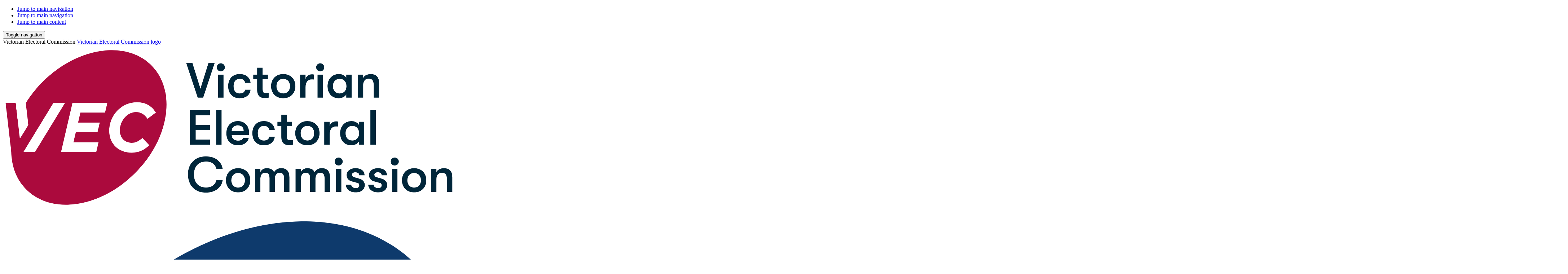

--- FILE ---
content_type: text/html; charset=utf-8
request_url: https://vec.vic.gov.au/voting
body_size: 104296
content:
<!DOCTYPE html>
<html class="supports-no-js" lang="en">
<head>
    <meta charset="utf-8" />
    <meta http-equiv="X-UA-Compatible" content="IE=edge" />
    <meta name="format-detection" content="telephone=no" />

    <link rel="apple-touch-icon" sizes="180x180" href="/assets/img/favicons/apple-touch-icon.png">
    <link rel="icon" type="image/png" sizes="32x32" href="/assets/img/favicons/favicon-32x32.png">
    <link rel="icon" type="image/png" sizes="16x16" href="/assets/img/favicons/favicon-16x16.png">
    <link rel="manifest" href="/assets/img/favicons/site.webmanifest">
    <link rel="mask-icon" href="/assets/img/favicons/safari-pinned-tab.svg" color="#0e3a6c">
    <link rel="shortcut icon" href="/assets/img/favicons/favicon.ico">
    <meta name="msapplication-TileColor" content="#0e3a6c">
    <meta name="msapplication-config" content="/assets/img/favicons/browserconfig.xml">
    <meta name="theme-color" content="#ffffff">

    <title>Voting | Victorian Electoral Commission</title>

    <meta name="viewport" content="width=device-width,initial-scale=1" />
    <link rel="stylesheet" href="/assets/style.css?#{DevOpsBuildNumber}" />
    <link rel="stylesheet" href="/assets/demo.css?#{DevOpsBuildNumber}" />    

    <script src="/assets/head.bundle.js?#{DevOpsBuildNumber}"></script>
    <script src="https://code.jquery.com/jquery-3.3.1.min.js" integrity="sha256-FgpCb/KJQlLNfOu91ta32o/NMZxltwRo8QtmkMRdAu8=" crossorigin="anonymous"></script>
    <script>
        window.jQuery || document.write('<script src="/assets/js-libs/jquery-3.3.1.min.js"><\/script>')
    </script>

    <!-- Google Tag Manager -->
<script>(function(w,d,s,l,i){w[l]=w[l]||[];w[l].push({'gtm.start':
new Date().getTime(),event:'gtm.js'});var f=d.getElementsByTagName(s)[0],
j=d.createElement(s),dl=l!='dataLayer'?'&l='+l:'';j.async=true;j.src=
'https://www.googletagmanager.com/gtm.js?id='+i+dl;f.parentNode.insertBefore(j,f);
})(window,document,'script','dataLayer','GTM-M5X2TLR');</script>
<meta name="google-site-verification" content="YmNuFZrowKuDtZXEv8OkWTfF4nH4AuTUojRgsMHYPrM" />
<!-- End Google Tag Manager -->
    



    <meta name="DCTERMS.title" content="Voting">
<meta name="DCTERMS.modified" scheme="DCTERMS.ISO8601" content="2024-10-29">
<meta name="DCTERMS.created" scheme="DCTERMS.ISO8601" content="2020-10-27">

<meta name="dcterms.type" content="Text" />
<meta name="DCTERMS.identifier" scheme="DCTERMS.URI" content="https://www.vec.vic.gov.au/voting">


    <meta property="og:title" content="Voting">
    <meta name="twitter:title" content="Voting">
<meta property="og:type" content="website">
    <meta property="og:image" content="https://www.vec.vic.gov.au/-/media/0b233826ed7241c5b15187827c87ef31.jpg">
<meta property="og:url" content="https://www.vec.vic.gov.au/voting">
<meta name="twitter:card" content="summary">

    <meta name="twitter:site" content="@electionsvic">




    
</head>
<body>
    <noscript>
        <div class="page-warning">
            <div class="l-padding">Please enable JavaScript in order to get the best experience when using this site.</div>
        </div>
    </noscript>
    <!--[if lte IE 9]>
        <div class="page-warning"><div class="l-padding">We've noticed that you're using an unsupported version of Internet Explorer. For the best experience please <a href="http://windows.microsoft.com/en-au/internet-explorer/download-ie" rel="nofollow">upgrade</a> or <a href="http://browsehappy.com/" rel="nofollow">use another browser</a>.</div></div>
    <![endif]-->

    <!-- Google Tag Manager (noscript) -->
<noscript><iframe src="https://www.googletagmanager.com/ns.html?id=GTM-M5X2TLR"
height="0" width="0" style="display:none;visibility:hidden"></iframe></noscript>
<!-- End Google Tag Manager (noscript) -->

    <!-- START Accessibility Links -->
    <ul id="top" class="accessibility-links" tabindex="-1">
        <li><a href="#" class="js-offscreen-toggle" data-offscreen-id="nav" aria-expanded="false">Jump to main navigation</a></li>
        <li><a href="#nav-onscreen">Jump to main navigation</a></li>
        <li><a href="#main">Jump to main content</a></li>
    </ul>

    <!-- END Accessibility Links -->
    <div class="page-wrap-outer">
        <div class="page-wrap">
                <!-- START .global-header-->
    <header class="global-header">
        <div class="l-padding">
            <div class="header-container">
                <button class="nav-toggle js-offscreen-toggle" type="button" role="button" aria-label="Toggle navigation" data-offscreen-id="nav">
                    <span class="lines"></span>
                    <span class="vh">Toggle navigation</span>
                </button>

                <div class="logo">
        <span class="vh">Victorian Electoral Commission</span>
    <a href="/">
        <span class="vh">Victorian Electoral Commission logo</span>
        <img class="logo-desktop" src="/-/media/a1d3c7ce77b8455d832fdf703cce2102.svg" alt="Victorian Electoral Commission logo" />
        <img class="logo-mobile" src="/-/media/f3a56e6b0735459cbe2649c935a29dc0.svg" alt="Victorian Electoral Commission logo" />
    </a>
</div>

                <!-- START Header nav -->
                <nav id="nav-onscreen" class="nav-onscreen js-onscreen">
    <ul class="nav cf">
            <li class="nav-item ">
                <a href="/enrolment">Enrolment</a>

                    <div class="dropdown">
                        <ul data-heights-type="nav-onscreen">
                                <li class="">
                                    <a href="/enrolment/enrol-to-vote" class="subnav-item-title nav-lvl2 link-caret-block">Enrol to vote</a>
                                        <ul>
                                                <li class="">
                                                    <a href="/enrolment/enrol-to-vote/enrolling-for-local-council-elections" class="subnav-item-title nav-lvl3 link-caret-block">Enrolling for local council elections</a>
                                                </li>
                                                <li class="">
                                                    <a href="/enrolment/enrol-to-vote/enrol-in-other-languages" class="subnav-item-title nav-lvl3 link-caret-block">Enrol in other languages</a>
                                                </li>
                                                <li class="">
                                                    <a href="/enrolment/enrol-to-vote/get-help-to-enrol" class="subnav-item-title nav-lvl3 link-caret-block">Get help to enrol</a>
                                                </li>
                                                <li class="">
                                                    <a href="/enrolment/enrol-to-vote/other-ways-to-enrol" class="subnav-item-title nav-lvl3 link-caret-block">Other ways to enrol</a>
                                                </li>
                                                <li class="">
                                                    <a href="/enrolment/enrol-to-vote/become-a-general-postal-voter" class="subnav-item-title nav-lvl3 link-caret-block">Postal voting</a>
                                                </li>
                                        </ul>
                                </li>
                                <li class="">
                                    <a href="/enrolment/check-my-enrolment" class="subnav-item-title nav-lvl2 link-caret-block">Check my enrolment</a>
                                </li>
                                <li class="">
                                    <a href="/enrolment/update-my-enrolment" class="subnav-item-title nav-lvl2 link-caret-block">Update my enrolment</a>
                                </li>
                                <li class="">
                                    <a href="/enrolment/voteralert" class="subnav-item-title nav-lvl2 link-caret-block">VoterAlert</a>
                                </li>
                                <li class="">
                                    <a href="/enrolment/remove-someone-from-the-roll" class="subnav-item-title nav-lvl2 link-caret-block">Remove someone from the roll</a>
                                </li>
                                <li class="">
                                    <a href="/enrolment/electoral-roll-statistics" class="subnav-item-title nav-lvl2 link-caret-block">Electoral roll statistics</a>
                                </li>
                        </ul>
                    </div>
            </li>
            <li class="nav-item is-active">
                <a href="/voting">Voting</a>

                    <div class="dropdown">
                        <ul data-heights-type="nav-onscreen">
                                <li class="">
                                    <a href="/voting/current-elections" class="subnav-item-title nav-lvl2 link-caret-block">Current elections</a>
                                        <ul>
                                                <li class="">
                                                    <a href="/voting/current-elections/strawberry-poll-2026" class="subnav-item-title nav-lvl3 link-caret-block">Strawberry Poll 2026</a>
                                                </li>
                                                <li class="">
                                                    <a href="/voting/current-elections/greater-bendigo-city-council-lockwood-ward-by-election" class="subnav-item-title nav-lvl3 link-caret-block">Greater Bendigo City Council, Lockwood Ward by-election</a>
                                                </li>
                                                <li class="">
                                                    <a href="/voting/current-elections/whittlesea-city-council-thomastown-ward-by-election" class="subnav-item-title nav-lvl3 link-caret-block">Whittlesea City Council, Thomastown Ward by-election</a>
                                                </li>
                                                <li class="">
                                                    <a href="/voting/current-elections/current-public-notices" class="subnav-item-title nav-lvl3 link-caret-block">Current public notices</a>
                                                </li>
                                        </ul>
                                </li>
                                <li class="">
                                    <a href="/voting/fines-and-reviews" class="subnav-item-title nav-lvl2 link-caret-block">Didn&#39;t vote?</a>
                                        <ul>
                                                <li class="">
                                                    <a href="/voting/fines-and-reviews/internal-reviews-and-special-circumstances" class="subnav-item-title nav-lvl3 link-caret-block">Internal reviews and special circumstances</a>
                                                </li>
                                                <li class="">
                                                    <a href="/voting/fines-and-reviews/going-to-court" class="subnav-item-title nav-lvl3 link-caret-block">Going to court</a>
                                                </li>
                                        </ul>
                                </li>
                                <li class="">
                                    <a href="/voting/how-voting-works" class="subnav-item-title nav-lvl2 link-caret-block">How voting works</a>
                                        <ul>
                                                <li class="">
                                                    <a href="/voting/how-voting-works/preferential-voting" class="subnav-item-title nav-lvl3 link-caret-block">Preferential voting</a>
                                                </li>
                                                <li class="">
                                                    <a href="/voting/how-voting-works/counting-votes" class="subnav-item-title nav-lvl3 link-caret-block">Counting the votes</a>
                                                </li>
                                                <li class="">
                                                    <a href="/voting/how-voting-works/challenging-an-election" class="subnav-item-title nav-lvl3 link-caret-block">Challenging an election</a>
                                                </li>
                                                <li class="">
                                                    <a href="/voting/how-voting-works/what-happens-at-a-voting-centre" class="subnav-item-title nav-lvl3 link-caret-block">What happens at a voting centre</a>
                                                </li>
                                        </ul>
                                </li>
                                <li class="">
                                    <a href="/voting/types-of-elections" class="subnav-item-title nav-lvl2 link-caret-block">Types of elections</a>
                                        <ul>
                                                <li class="">
                                                    <a href="/voting/types-of-elections/state-elections" class="subnav-item-title nav-lvl3 link-caret-block">State elections</a>
                                                </li>
                                                <li class="">
                                                    <a href="/voting/types-of-elections/local-council-elections" class="subnav-item-title nav-lvl3 link-caret-block">Local council elections</a>
                                                </li>
                                                <li class="">
                                                    <a href="/voting/types-of-elections/council-countbacks-and-by-elections" class="subnav-item-title nav-lvl3 link-caret-block">Council countbacks and by-elections</a>
                                                </li>
                                                <li class="">
                                                    <a href="/voting/types-of-elections/state-by-elections-and-appointments" class="subnav-item-title nav-lvl3 link-caret-block">State by-elections, supplementary elections and appointments</a>
                                                </li>
                                                <li class="">
                                                    <a href="/voting/types-of-elections/other-elections" class="subnav-item-title nav-lvl3 link-caret-block">Other elections</a>
                                                </li>
                                        </ul>
                                </li>
                                <li class="">
                                    <a href="/voting/learn-to-vote" class="subnav-item-title nav-lvl2 link-caret-block">Learn to vote</a>
                                        <ul>
                                                <li class="">
                                                    <a href="/voting/learn-to-vote/easy-english-guides-on-voting" class="subnav-item-title nav-lvl3 link-caret-block">Easy English guides on voting</a>
                                                </li>
                                                <li class="">
                                                    <a href="/voting/learn-to-vote/how-to-fill-out-a-council-ballot-paper" class="subnav-item-title nav-lvl3 link-caret-block">How to fill a council ballot paper</a>
                                                </li>
                                                <li class="">
                                                    <a href="/voting/learn-to-vote/how-to-fill-out-state-ballot-papers" class="subnav-item-title nav-lvl3 link-caret-block">How to fill out state ballot papers</a>
                                                </li>
                                                <li class="">
                                                    <a href="/voting/learn-to-vote/book-an-information-session" class="subnav-item-title nav-lvl3 link-caret-block">Book a free information session</a>
                                                </li>
                                                <li class="">
                                                    <a href="/voting/learn-to-vote/passport-to-democracy-schools-program" class="subnav-item-title nav-lvl3 link-caret-block">Passport to Democracy program</a>
                                                </li>
                                                <li class="">
                                                    <a href="/voting/learn-to-vote/talking-democracy-resources" class="subnav-item-title nav-lvl3 link-caret-block">Talking Democracy resources</a>
                                                </li>
                                                <li class="">
                                                    <a href="/voting/learn-to-vote/history-of-elections-in-victoria" class="subnav-item-title nav-lvl3 link-caret-block">History of elections in Victoria</a>
                                                </li>
                                        </ul>
                                </li>
                                <li class="">
                                    <a href="/voting/electoral-statistics" class="subnav-item-title nav-lvl2 link-caret-block">Election statistics</a>
                                        <ul>
                                                <li class="">
                                                    <a href="/voting/electoral-statistics/local-council-election-statistics" class="subnav-item-title nav-lvl3 link-caret-block">Local council election statistics</a>
                                                </li>
                                                <li class="">
                                                    <a href="/voting/electoral-statistics/state-election-statistics" class="subnav-item-title nav-lvl3 link-caret-block">State election statistics</a>
                                                </li>
                                        </ul>
                                </li>
                                <li class="">
                                    <a href="/voting/electoral-misinformation" class="subnav-item-title nav-lvl2 link-caret-block">Electoral misinformation</a>
                                        <ul>
                                                <li class="">
                                                    <a href="/voting/electoral-misinformation/engaging-with-electoral-campaign-material" class="subnav-item-title nav-lvl3 link-caret-block">Engaging with electoral campaign material</a>
                                                </li>
                                                <li class="">
                                                    <a href="/voting/electoral-misinformation/verifying-information-about-elections" class="subnav-item-title nav-lvl3 link-caret-block">Verifying information about elections</a>
                                                </li>
                                                <li class="">
                                                    <a href="/voting/electoral-misinformation/working-together-to-correct-misinformation" class="subnav-item-title nav-lvl3 link-caret-block">Working together to correct misinformation</a>
                                                </li>
                                        </ul>
                                </li>
                        </ul>
                    </div>
            </li>
            <li class="nav-item ">
                <a href="/results">Results</a>

                    <div class="dropdown">
                        <ul data-heights-type="nav-onscreen">
                                <li class="">
                                    <a href="/results/state-election-results" class="subnav-item-title nav-lvl2 link-caret-block">State election results</a>
                                        <ul>
                                                <li class="">
                                                    <a href="/results/state-election-results/2022-state-election-results" class="subnav-item-title nav-lvl3 link-caret-block">2022 state election results</a>
                                                </li>
                                                <li class="">
                                                    <a href="/results/state-election-results/2018-state-election" class="subnav-item-title nav-lvl3 link-caret-block">2018 state election results</a>
                                                </li>
                                                <li class="">
                                                    <a href="/results/state-election-results/2014-state-election" class="subnav-item-title nav-lvl3 link-caret-block">2014 state election results</a>
                                                </li>
                                                <li class="">
                                                    <a href="/results/state-election-results/2010-state-election" class="subnav-item-title nav-lvl3 link-caret-block">2010 state election results</a>
                                                </li>
                                                <li class="">
                                                    <a href="/results/state-election-results/2006-state-election" class="subnav-item-title nav-lvl3 link-caret-block">2006 state election results</a>
                                                </li>
                                                <li class="">
                                                    <a href="/results/state-election-results/state-by-elections-timeline" class="subnav-item-title nav-lvl3 link-caret-block">By-election and supplementary election results</a>
                                                </li>
                                        </ul>
                                </li>
                                <li class="">
                                    <a href="/results/council-election-results" class="subnav-item-title nav-lvl2 link-caret-block">Council election results</a>
                                        <ul>
                                                <li class="">
                                                    <a href="/results/council-election-results/2024-council-election-results" class="subnav-item-title nav-lvl3 link-caret-block">2024 council election results</a>
                                                </li>
                                                <li class="">
                                                    <a href="/results/council-election-results/2021-election-results" class="subnav-item-title nav-lvl3 link-caret-block">2021 South Gippsland Shire Council election results</a>
                                                </li>
                                                <li class="">
                                                    <a href="/results/council-election-results/2020-council-election-results" class="subnav-item-title nav-lvl3 link-caret-block">2020 council election results</a>
                                                </li>
                                                <li class="">
                                                    <a href="/results/council-election-results/2017-election-results" class="subnav-item-title nav-lvl3 link-caret-block">2017 Greater Geelong City Council election results</a>
                                                </li>
                                                <li class="">
                                                    <a href="/results/council-election-results/2016-election-results" class="subnav-item-title nav-lvl3 link-caret-block">2016 council election results</a>
                                                </li>
                                                <li class="">
                                                    <a href="/results/council-election-results/2012-election-results" class="subnav-item-title nav-lvl3 link-caret-block">2012 council election results</a>
                                                </li>
                                                <li class="">
                                                    <a href="/results/council-election-results/2008-election-results" class="subnav-item-title nav-lvl3 link-caret-block">2008 council election results</a>
                                                </li>
                                                <li class="">
                                                    <a href="/results/council-election-results/council-by-elections-and-countbacks-timeline" class="subnav-item-title nav-lvl3 link-caret-block">Council by-election and countback results</a>
                                                </li>
                                        </ul>
                                </li>
                                <li class="">
                                    <a href="/results/other-election-and-poll-results" class="subnav-item-title nav-lvl2 link-caret-block">Other election and poll results</a>
                                        <ul>
                                                <li class="">
                                                    <a href="/results/other-election-and-poll-results/mav-elections-2025" class="subnav-item-title nav-lvl3 link-caret-block">MAV elections 2025</a>
                                                </li>
                                                <li class="">
                                                    <a href="/results/other-election-and-poll-results/mav-metropolitan-south-region-by-election" class="subnav-item-title nav-lvl3 link-caret-block">MAV Metropolitan South region by-election</a>
                                                </li>
                                                <li class="">
                                                    <a href="/results/other-election-and-poll-results/murray-valley-wine-grape-industry-development-order-poll-2024" class="subnav-item-title nav-lvl3 link-caret-block">Murray Valley Wine Grape Industry Development Order Poll 2024</a>
                                                </li>
                                        </ul>
                                </li>
                        </ul>
                    </div>
            </li>
            <li class="nav-item ">
                <a href="/electoral-boundaries">Electoral boundaries</a>

                    <div class="dropdown">
                        <ul data-heights-type="nav-onscreen">
                                <li class="">
                                    <a href="/electoral-boundaries/local-councils" class="subnav-item-title nav-lvl2 link-caret-block">Local councils</a>
                                </li>
                                <li class="">
                                    <a href="/electoral-boundaries/state-districts" class="subnav-item-title nav-lvl2 link-caret-block">State districts</a>
                                </li>
                                <li class="">
                                    <a href="/electoral-boundaries/state-regions" class="subnav-item-title nav-lvl2 link-caret-block">State regions</a>
                                </li>
                                <li class="">
                                    <a href="/electoral-boundaries/council-reviews" class="subnav-item-title nav-lvl2 link-caret-block">Council reviews</a>
                                        <ul>
                                                <li class="">
                                                    <a href="/electoral-boundaries/council-reviews/subdivision-reviews" class="subnav-item-title nav-lvl3 link-caret-block">Ward boundary reviews</a>
                                                </li>
                                                <li class="">
                                                    <a href="/electoral-boundaries/council-reviews/electoral-structure-reviews" class="subnav-item-title nav-lvl3 link-caret-block">Electoral structure reviews</a>
                                                </li>
                                        </ul>
                                </li>
                                <li class="">
                                    <a href="/electoral-boundaries/what-are-electoral-boundaries" class="subnav-item-title nav-lvl2 link-caret-block">What are electoral boundaries?</a>
                                </li>
                                <li class="">
                                    <a href="/electoral-boundaries/which-boundaries-cover-where-i-live" class="subnav-item-title nav-lvl2 link-caret-block">Which boundaries cover where I live?</a>
                                </li>
                                <li class="">
                                    <a href="/electoral-boundaries/state-boundary-reviews" class="subnav-item-title nav-lvl2 link-caret-block">State boundary reviews</a>
                                </li>
                                <li class="">
                                    <a href="/electoral-boundaries/download-boundary-maps" class="subnav-item-title nav-lvl2 link-caret-block">Download boundary maps</a>
                                </li>
                        </ul>
                    </div>
            </li>
            <li class="nav-item ">
                <a href="/candidates-and-parties">Candidates &amp; Parties</a>

                    <div class="dropdown">
                        <ul data-heights-type="nav-onscreen">
                                <li class="">
                                    <a href="/candidates-and-parties/annual-returns" class="subnav-item-title nav-lvl2 link-caret-block">Annual returns</a>
                                        <ul>
                                                <li class="">
                                                    <a href="/candidates-and-parties/annual-returns/registered-political-parties" class="subnav-item-title nav-lvl3 link-caret-block">Registered political parties</a>
                                                </li>
                                                <li class="">
                                                    <a href="/candidates-and-parties/annual-returns/associated-entities" class="subnav-item-title nav-lvl3 link-caret-block">Associated entities</a>
                                                </li>
                                                <li class="">
                                                    <a href="/candidates-and-parties/annual-returns/nominated-entities" class="subnav-item-title nav-lvl3 link-caret-block">Nominated entities</a>
                                                </li>
                                                <li class="">
                                                    <a href="/candidates-and-parties/annual-returns/independent-candidates" class="subnav-item-title nav-lvl3 link-caret-block">Independents and groups</a>
                                                </li>
                                                <li class="">
                                                    <a href="/candidates-and-parties/annual-returns/third-party-campaigners" class="subnav-item-title nav-lvl3 link-caret-block">Third-party campaigners</a>
                                                </li>
                                        </ul>
                                </li>
                                <li class="">
                                    <a href="/candidates-and-parties/becoming-a-local-council-candidate" class="subnav-item-title nav-lvl2 link-caret-block">Become a local council candidate</a>
                                        <ul>
                                                <li class="">
                                                    <a href="/candidates-and-parties/becoming-a-local-council-candidate/how-to-nominate" class="subnav-item-title nav-lvl3 link-caret-block">How to nominate</a>
                                                </li>
                                                <li class="">
                                                    <a href="/candidates-and-parties/becoming-a-local-council-candidate/authorising-campaign-material" class="subnav-item-title nav-lvl3 link-caret-block">Authorising local council election material</a>
                                                </li>
                                                <li class="">
                                                    <a href="/candidates-and-parties/becoming-a-local-council-candidate/appointing-a-scrutineer" class="subnav-item-title nav-lvl3 link-caret-block">Appointing a scrutineer</a>
                                                </li>
                                                <li class="">
                                                    <a href="/candidates-and-parties/becoming-a-local-council-candidate/information-for-scrutineers" class="subnav-item-title nav-lvl3 link-caret-block">Information for scrutineers</a>
                                                </li>
                                                <li class="">
                                                    <a href="/candidates-and-parties/becoming-a-local-council-candidate/local-council-candidate-resources" class="subnav-item-title nav-lvl3 link-caret-block">Local council candidate resources</a>
                                                </li>
                                        </ul>
                                </li>
                                <li class="">
                                    <a href="/candidates-and-parties/become-a-state-election-candidate" class="subnav-item-title nav-lvl2 link-caret-block">Become a state election candidate</a>
                                        <ul>
                                                <li class="">
                                                    <a href="/candidates-and-parties/become-a-state-election-candidate/campaigning" class="subnav-item-title nav-lvl3 link-caret-block">Campaigning</a>
                                                </li>
                                                <li class="">
                                                    <a href="/candidates-and-parties/become-a-state-election-candidate/authorisation" class="subnav-item-title nav-lvl3 link-caret-block">Authorising state election material</a>
                                                </li>
                                                <li class="">
                                                    <a href="/candidates-and-parties/become-a-state-election-candidate/how-to-vote-cards" class="subnav-item-title nav-lvl3 link-caret-block">How-to-vote card guidelines</a>
                                                </li>
                                                <li class="">
                                                    <a href="/candidates-and-parties/become-a-state-election-candidate/scrutineers" class="subnav-item-title nav-lvl3 link-caret-block">Appointing a scrutineer</a>
                                                </li>
                                                <li class="">
                                                    <a href="/candidates-and-parties/become-a-state-election-candidate/state-election-candidate-resources" class="subnav-item-title nav-lvl3 link-caret-block">State election candidate resources</a>
                                                </li>
                                        </ul>
                                </li>
                                <li class="">
                                    <a href="/candidates-and-parties/registered-political-parties" class="subnav-item-title nav-lvl2 link-caret-block">Registered political parties</a>
                                        <ul>
                                                <li class="">
                                                    <a href="/candidates-and-parties/registered-political-parties/register-a-party" class="subnav-item-title nav-lvl3 link-caret-block">Register a political party</a>
                                                </li>
                                                <li class="">
                                                    <a href="/candidates-and-parties/registered-political-parties/currently-registered-parties" class="subnav-item-title nav-lvl3 link-caret-block">Currently registered parties</a>
                                                </li>
                                                <li class="">
                                                    <a href="/candidates-and-parties/registered-political-parties/party-re-registration" class="subnav-item-title nav-lvl3 link-caret-block">Party re-registration</a>
                                                </li>
                                                <li class="">
                                                    <a href="/candidates-and-parties/registered-political-parties/party-decisions-and-changes" class="subnav-item-title nav-lvl3 link-caret-block">Party decisions and changes</a>
                                                </li>
                                                <li class="">
                                                    <a href="/candidates-and-parties/registered-political-parties/party-registration-review" class="subnav-item-title nav-lvl3 link-caret-block">Party registration review</a>
                                                </li>
                                        </ul>
                                </li>
                                <li class="">
                                    <a href="/candidates-and-parties/political-donations" class="subnav-item-title nav-lvl2 link-caret-block">Political donations</a>
                                        <ul>
                                                <li class="">
                                                    <a href="/candidates-and-parties/political-donations/information-for-donors" class="subnav-item-title nav-lvl3 link-caret-block">Information for donors</a>
                                                </li>
                                                <li class="">
                                                    <a href="/candidates-and-parties/political-donations/information-for-recipients" class="subnav-item-title nav-lvl3 link-caret-block">Information for recipients</a>
                                                </li>
                                                <li class="">
                                                    <a href="/candidates-and-parties/political-donations/registered-nominated-entities" class="subnav-item-title nav-lvl3 link-caret-block">Registered nominated entities</a>
                                                </li>
                                                <li class="">
                                                    <a href="/candidates-and-parties/political-donations/indexation" class="subnav-item-title nav-lvl3 link-caret-block">Indexation</a>
                                                </li>
                                        </ul>
                                </li>
                                <li class="">
                                    <a href="/candidates-and-parties/funding" class="subnav-item-title nav-lvl2 link-caret-block">Funding</a>
                                        <ul>
                                                <li class="">
                                                    <a href="/candidates-and-parties/funding/funding-registered-political-parties" class="subnav-item-title nav-lvl3 link-caret-block">Funding for registered political parties</a>
                                                </li>
                                                <li class="">
                                                    <a href="/candidates-and-parties/funding/funding-for-independent-members" class="subnav-item-title nav-lvl3 link-caret-block">Funding for independent members</a>
                                                </li>
                                                <li class="">
                                                    <a href="/candidates-and-parties/funding/funding-for-independent-candidates" class="subnav-item-title nav-lvl3 link-caret-block">Funding for independent candidates</a>
                                                </li>
                                                <li class="">
                                                    <a href="/candidates-and-parties/funding/state-campaign-account" class="subnav-item-title nav-lvl3 link-caret-block">State campaign account</a>
                                                </li>
                                                <li class="">
                                                    <a href="/candidates-and-parties/funding/funding-register" class="subnav-item-title nav-lvl3 link-caret-block">Funding register</a>
                                                </li>
                                                <li class="">
                                                    <a href="/candidates-and-parties/funding/funding-glossary" class="subnav-item-title nav-lvl3 link-caret-block">Funding glossary</a>
                                                </li>
                                        </ul>
                                </li>
                        </ul>
                    </div>
            </li>
    </ul>
</nav>

                <!-- END Header nav -->
                <div class="header-button-container">
    <a href="/information-in-your-language"
   class="header-languages-cta cta is-secondary is-static">
    Languages
</a>
    <button class="link-icon search-toggle js-popover-toggle" type="button" role="button" aria-label="Toggle search" data-popover-id="global-search">
        <span class="icon svg-search-primary" data-grunticon-embed></span>
        <span class="icon svg-close-primary" data-grunticon-embed></span>
        <span class="vh">Toggle search</span>
    </button>
</div>
            </div>
        </div>
    </header>
    <!-- END .global-header -->
    <!-- START .global-search -->
    <div class="global-search" role="search" id="global-search">
        <div class="l-padding">
            <form method="GET" action="/searchresults">
                <div class="ctrl-holder">
                    <label class="vh" for="q">Search</label>
                    <div class="ctrl">
                        <p class="vh">Type a minimum of three characters then press UP or DOWN on the keyboard to navigate the autocompleted search results</p>
                        <div class="text autocomplete js-autocomplete has-button" data-autocomplete-url="/api/search/autocomplete" data-autocomplete-type="links">
                            <input name="q" id="q" class="js-autocomplete-input text width-full" type="search" autocomplete="off" aria-controls="q-autocomplete-results" role="combobox" />
                            <button class="link-icon search-submit" type="submit" role="button" aria-label="Search button">
                                <span class="vh">Search button</span>
                                <span class="icon svg-search-white" data-grunticon-embed></span>
                            </button>
                            <button type="button" class="js-popover-toggle inline-accessible close-search-bar" data-popover-id="global-search">
                                Close search bar
                            </button>
                        </div>
                    </div>
                </div>
            </form>
        </div>
    </div>
    <!-- END .global-search -->

            <!-- START .nav-offscreen -->
<nav id="nav" class="offscreen-panel js-offscreen" role="navigation" tabindex="-1" data-offscreen-at="0,m">
    <div class="offscreen-content">
        <h2 class="vh">Navigation</h2>
        <div class="nav-header">
            <div class="logo">
    <a href="/"><img src="/-/media/ade568dcf74741259e015bf50b98583f.svg?h=30&amp;iar=0&amp;w=30&amp;hash=3F91790DEF3AE099B4180A0BDC0CFE06" alt="Victorian Electoral Commission logo" width="30" height="30" title="Victorian Electoral Commission logo" /></a>
</div>

            <button class="link-icon nav-close js-offscreen-close">
                <span class="icon svg-close-white" data-grunticon-embed></span>
                <span class="vh">Close navigation</span>
            </button>
        </div>

        <ul>
                <li class="has-children ">
                    <a href="/enrolment" class="nav-lvl1">Enrolment</a>

                        <a href="#nav-main-{7C90C1FC-EC04-4B10-BC6D-458461BAF6D6}" class="js-ec-link expandcollapse "><span class="vh"></span></a>
                        <div id="nav-main-{7C90C1FC-EC04-4B10-BC6D-458461BAF6D6}" class="js-ec expandcollapse-content ">
                            <ul>
                                    <li class="has-children ">
                                        <a href="/enrolment/enrol-to-vote" class="subnav-item-title nav-lvl2">Enrol to vote</a>
                                            <a href="#nav-main-{37ED030F-E0CF-4D2C-AD55-059C37751A5C}" class="js-ec-link expandcollapse "><span class="vh"></span></a>
                                            <div id="nav-main-{37ED030F-E0CF-4D2C-AD55-059C37751A5C}" class="js-ec expandcollapse-content ">
                                                <ul>
                                                        <li class="">
                                                            <a href="/enrolment/enrol-to-vote/enrolling-for-local-council-elections" class="subnav-item-title nav-lvl3">Enrolling for local council elections</a>
                                                        </li>
                                                        <li class="">
                                                            <a href="/enrolment/enrol-to-vote/enrol-in-other-languages" class="subnav-item-title nav-lvl3">Enrol in other languages</a>
                                                        </li>
                                                        <li class="">
                                                            <a href="/enrolment/enrol-to-vote/get-help-to-enrol" class="subnav-item-title nav-lvl3">Get help to enrol</a>
                                                        </li>
                                                        <li class="">
                                                            <a href="/enrolment/enrol-to-vote/other-ways-to-enrol" class="subnav-item-title nav-lvl3">Other ways to enrol</a>
                                                        </li>
                                                        <li class="">
                                                            <a href="/enrolment/enrol-to-vote/become-a-general-postal-voter" class="subnav-item-title nav-lvl3">Postal voting</a>
                                                        </li>
                                                </ul>
                                            </div>
                                    </li>
                                    <li class=" ">
                                        <a href="/enrolment/check-my-enrolment" class="subnav-item-title nav-lvl2">Check my enrolment</a>
                                    </li>
                                    <li class=" ">
                                        <a href="/enrolment/update-my-enrolment" class="subnav-item-title nav-lvl2">Update my enrolment</a>
                                    </li>
                                    <li class=" ">
                                        <a href="/enrolment/voteralert" class="subnav-item-title nav-lvl2">VoterAlert</a>
                                    </li>
                                    <li class=" ">
                                        <a href="/enrolment/remove-someone-from-the-roll" class="subnav-item-title nav-lvl2">Remove someone from the roll</a>
                                    </li>
                                    <li class=" ">
                                        <a href="/enrolment/electoral-roll-statistics" class="subnav-item-title nav-lvl2">Electoral roll statistics</a>
                                    </li>
                            </ul>
                        </div>
                </li>
                <li class="has-children is-active">
                    <a href="/voting" class="nav-lvl1">Voting</a>

                        <a href="#nav-main-{81286055-A301-4CB4-B52B-648671A55A9C}" class="js-ec-link expandcollapse "><span class="vh"></span></a>
                        <div id="nav-main-{81286055-A301-4CB4-B52B-648671A55A9C}" class="js-ec expandcollapse-content ">
                            <ul>
                                    <li class="has-children ">
                                        <a href="/voting/current-elections" class="subnav-item-title nav-lvl2">Current elections</a>
                                            <a href="#nav-main-{43DB4A8A-70B7-434B-B1F6-46BB70FC8D19}" class="js-ec-link expandcollapse "><span class="vh"></span></a>
                                            <div id="nav-main-{43DB4A8A-70B7-434B-B1F6-46BB70FC8D19}" class="js-ec expandcollapse-content ">
                                                <ul>
                                                        <li class="">
                                                            <a href="/voting/current-elections/strawberry-poll-2026" class="subnav-item-title nav-lvl3">Strawberry Poll 2026</a>
                                                        </li>
                                                        <li class="">
                                                            <a href="/voting/current-elections/greater-bendigo-city-council-lockwood-ward-by-election" class="subnav-item-title nav-lvl3">Greater Bendigo City Council, Lockwood Ward by-election</a>
                                                        </li>
                                                        <li class="">
                                                            <a href="/voting/current-elections/whittlesea-city-council-thomastown-ward-by-election" class="subnav-item-title nav-lvl3">Whittlesea City Council, Thomastown Ward by-election</a>
                                                        </li>
                                                        <li class="">
                                                            <a href="/voting/current-elections/current-public-notices" class="subnav-item-title nav-lvl3">Current public notices</a>
                                                        </li>
                                                </ul>
                                            </div>
                                    </li>
                                    <li class="has-children ">
                                        <a href="/voting/fines-and-reviews" class="subnav-item-title nav-lvl2">Didn&#39;t vote?</a>
                                            <a href="#nav-main-{1B28B0F3-AB3F-4673-97EB-CF283756FC66}" class="js-ec-link expandcollapse "><span class="vh"></span></a>
                                            <div id="nav-main-{1B28B0F3-AB3F-4673-97EB-CF283756FC66}" class="js-ec expandcollapse-content ">
                                                <ul>
                                                        <li class="">
                                                            <a href="/voting/fines-and-reviews/internal-reviews-and-special-circumstances" class="subnav-item-title nav-lvl3">Internal reviews and special circumstances</a>
                                                        </li>
                                                        <li class="">
                                                            <a href="/voting/fines-and-reviews/going-to-court" class="subnav-item-title nav-lvl3">Going to court</a>
                                                        </li>
                                                </ul>
                                            </div>
                                    </li>
                                    <li class="has-children ">
                                        <a href="/voting/how-voting-works" class="subnav-item-title nav-lvl2">How voting works</a>
                                            <a href="#nav-main-{0281AC0E-7BC3-4C35-8669-7B25957F3F60}" class="js-ec-link expandcollapse "><span class="vh"></span></a>
                                            <div id="nav-main-{0281AC0E-7BC3-4C35-8669-7B25957F3F60}" class="js-ec expandcollapse-content ">
                                                <ul>
                                                        <li class="">
                                                            <a href="/voting/how-voting-works/preferential-voting" class="subnav-item-title nav-lvl3">Preferential voting</a>
                                                        </li>
                                                        <li class="">
                                                            <a href="/voting/how-voting-works/counting-votes" class="subnav-item-title nav-lvl3">Counting the votes</a>
                                                        </li>
                                                        <li class="">
                                                            <a href="/voting/how-voting-works/challenging-an-election" class="subnav-item-title nav-lvl3">Challenging an election</a>
                                                        </li>
                                                        <li class="">
                                                            <a href="/voting/how-voting-works/what-happens-at-a-voting-centre" class="subnav-item-title nav-lvl3">What happens at a voting centre</a>
                                                        </li>
                                                </ul>
                                            </div>
                                    </li>
                                    <li class="has-children ">
                                        <a href="/voting/types-of-elections" class="subnav-item-title nav-lvl2">Types of elections</a>
                                            <a href="#nav-main-{F793B303-48A5-421A-B871-B4671053F47C}" class="js-ec-link expandcollapse "><span class="vh"></span></a>
                                            <div id="nav-main-{F793B303-48A5-421A-B871-B4671053F47C}" class="js-ec expandcollapse-content ">
                                                <ul>
                                                        <li class="">
                                                            <a href="/voting/types-of-elections/state-elections" class="subnav-item-title nav-lvl3">State elections</a>
                                                        </li>
                                                        <li class="">
                                                            <a href="/voting/types-of-elections/local-council-elections" class="subnav-item-title nav-lvl3">Local council elections</a>
                                                        </li>
                                                        <li class="">
                                                            <a href="/voting/types-of-elections/council-countbacks-and-by-elections" class="subnav-item-title nav-lvl3">Council countbacks and by-elections</a>
                                                        </li>
                                                        <li class="">
                                                            <a href="/voting/types-of-elections/state-by-elections-and-appointments" class="subnav-item-title nav-lvl3">State by-elections, supplementary elections and appointments</a>
                                                        </li>
                                                        <li class="">
                                                            <a href="/voting/types-of-elections/other-elections" class="subnav-item-title nav-lvl3">Other elections</a>
                                                        </li>
                                                </ul>
                                            </div>
                                    </li>
                                    <li class="has-children ">
                                        <a href="/voting/learn-to-vote" class="subnav-item-title nav-lvl2">Learn to vote</a>
                                            <a href="#nav-main-{D7E82A6A-1F9F-41F3-9316-9A39C1D38523}" class="js-ec-link expandcollapse "><span class="vh"></span></a>
                                            <div id="nav-main-{D7E82A6A-1F9F-41F3-9316-9A39C1D38523}" class="js-ec expandcollapse-content ">
                                                <ul>
                                                        <li class="">
                                                            <a href="/voting/learn-to-vote/easy-english-guides-on-voting" class="subnav-item-title nav-lvl3">Easy English guides on voting</a>
                                                        </li>
                                                        <li class="">
                                                            <a href="/voting/learn-to-vote/how-to-fill-out-a-council-ballot-paper" class="subnav-item-title nav-lvl3">How to fill a council ballot paper</a>
                                                        </li>
                                                        <li class="">
                                                            <a href="/voting/learn-to-vote/how-to-fill-out-state-ballot-papers" class="subnav-item-title nav-lvl3">How to fill out state ballot papers</a>
                                                        </li>
                                                        <li class="">
                                                            <a href="/voting/learn-to-vote/book-an-information-session" class="subnav-item-title nav-lvl3">Book a free information session</a>
                                                        </li>
                                                        <li class="">
                                                            <a href="/voting/learn-to-vote/passport-to-democracy-schools-program" class="subnav-item-title nav-lvl3">Passport to Democracy program</a>
                                                        </li>
                                                        <li class="">
                                                            <a href="/voting/learn-to-vote/talking-democracy-resources" class="subnav-item-title nav-lvl3">Talking Democracy resources</a>
                                                        </li>
                                                        <li class="">
                                                            <a href="/voting/learn-to-vote/history-of-elections-in-victoria" class="subnav-item-title nav-lvl3">History of elections in Victoria</a>
                                                        </li>
                                                </ul>
                                            </div>
                                    </li>
                                    <li class="has-children ">
                                        <a href="/voting/electoral-statistics" class="subnav-item-title nav-lvl2">Election statistics</a>
                                            <a href="#nav-main-{1415FF7D-1974-417D-B442-E509B02D00F5}" class="js-ec-link expandcollapse "><span class="vh"></span></a>
                                            <div id="nav-main-{1415FF7D-1974-417D-B442-E509B02D00F5}" class="js-ec expandcollapse-content ">
                                                <ul>
                                                        <li class="">
                                                            <a href="/voting/electoral-statistics/local-council-election-statistics" class="subnav-item-title nav-lvl3">Local council election statistics</a>
                                                        </li>
                                                        <li class="">
                                                            <a href="/voting/electoral-statistics/state-election-statistics" class="subnav-item-title nav-lvl3">State election statistics</a>
                                                        </li>
                                                </ul>
                                            </div>
                                    </li>
                                    <li class="has-children ">
                                        <a href="/voting/electoral-misinformation" class="subnav-item-title nav-lvl2">Electoral misinformation</a>
                                            <a href="#nav-main-{822ABA60-BBF7-4EF5-BC8F-5DDCD4B78EF1}" class="js-ec-link expandcollapse "><span class="vh"></span></a>
                                            <div id="nav-main-{822ABA60-BBF7-4EF5-BC8F-5DDCD4B78EF1}" class="js-ec expandcollapse-content ">
                                                <ul>
                                                        <li class="">
                                                            <a href="/voting/electoral-misinformation/engaging-with-electoral-campaign-material" class="subnav-item-title nav-lvl3">Engaging with electoral campaign material</a>
                                                        </li>
                                                        <li class="">
                                                            <a href="/voting/electoral-misinformation/verifying-information-about-elections" class="subnav-item-title nav-lvl3">Verifying information about elections</a>
                                                        </li>
                                                        <li class="">
                                                            <a href="/voting/electoral-misinformation/working-together-to-correct-misinformation" class="subnav-item-title nav-lvl3">Working together to correct misinformation</a>
                                                        </li>
                                                </ul>
                                            </div>
                                    </li>
                            </ul>
                        </div>
                </li>
                <li class="has-children ">
                    <a href="/results" class="nav-lvl1">Results</a>

                        <a href="#nav-main-{FD8ADC24-97E4-497A-B976-5EEDFE7A9A41}" class="js-ec-link expandcollapse "><span class="vh"></span></a>
                        <div id="nav-main-{FD8ADC24-97E4-497A-B976-5EEDFE7A9A41}" class="js-ec expandcollapse-content ">
                            <ul>
                                    <li class="has-children ">
                                        <a href="/results/state-election-results" class="subnav-item-title nav-lvl2">State election results</a>
                                            <a href="#nav-main-{392491FF-C154-4B20-8567-6BF4A963AF73}" class="js-ec-link expandcollapse "><span class="vh"></span></a>
                                            <div id="nav-main-{392491FF-C154-4B20-8567-6BF4A963AF73}" class="js-ec expandcollapse-content ">
                                                <ul>
                                                        <li class="">
                                                            <a href="/results/state-election-results/2022-state-election-results" class="subnav-item-title nav-lvl3">2022 state election results</a>
                                                        </li>
                                                        <li class="">
                                                            <a href="/results/state-election-results/2018-state-election" class="subnav-item-title nav-lvl3">2018 state election results</a>
                                                        </li>
                                                        <li class="">
                                                            <a href="/results/state-election-results/2014-state-election" class="subnav-item-title nav-lvl3">2014 state election results</a>
                                                        </li>
                                                        <li class="">
                                                            <a href="/results/state-election-results/2010-state-election" class="subnav-item-title nav-lvl3">2010 state election results</a>
                                                        </li>
                                                        <li class="">
                                                            <a href="/results/state-election-results/2006-state-election" class="subnav-item-title nav-lvl3">2006 state election results</a>
                                                        </li>
                                                        <li class="">
                                                            <a href="/results/state-election-results/state-by-elections-timeline" class="subnav-item-title nav-lvl3">By-election and supplementary election results</a>
                                                        </li>
                                                </ul>
                                            </div>
                                    </li>
                                    <li class="has-children ">
                                        <a href="/results/council-election-results" class="subnav-item-title nav-lvl2">Council election results</a>
                                            <a href="#nav-main-{885C7E1A-C21F-40E3-AAC2-91D16FBEB1DE}" class="js-ec-link expandcollapse "><span class="vh"></span></a>
                                            <div id="nav-main-{885C7E1A-C21F-40E3-AAC2-91D16FBEB1DE}" class="js-ec expandcollapse-content ">
                                                <ul>
                                                        <li class="">
                                                            <a href="/results/council-election-results/2024-council-election-results" class="subnav-item-title nav-lvl3">2024 council election results</a>
                                                        </li>
                                                        <li class="">
                                                            <a href="/results/council-election-results/2021-election-results" class="subnav-item-title nav-lvl3">2021 South Gippsland Shire Council election results</a>
                                                        </li>
                                                        <li class="">
                                                            <a href="/results/council-election-results/2020-council-election-results" class="subnav-item-title nav-lvl3">2020 council election results</a>
                                                        </li>
                                                        <li class="">
                                                            <a href="/results/council-election-results/2017-election-results" class="subnav-item-title nav-lvl3">2017 Greater Geelong City Council election results</a>
                                                        </li>
                                                        <li class="">
                                                            <a href="/results/council-election-results/2016-election-results" class="subnav-item-title nav-lvl3">2016 council election results</a>
                                                        </li>
                                                        <li class="">
                                                            <a href="/results/council-election-results/2012-election-results" class="subnav-item-title nav-lvl3">2012 council election results</a>
                                                        </li>
                                                        <li class="">
                                                            <a href="/results/council-election-results/2008-election-results" class="subnav-item-title nav-lvl3">2008 council election results</a>
                                                        </li>
                                                        <li class="">
                                                            <a href="/results/council-election-results/council-by-elections-and-countbacks-timeline" class="subnav-item-title nav-lvl3">Council by-election and countback results</a>
                                                        </li>
                                                </ul>
                                            </div>
                                    </li>
                                    <li class="has-children ">
                                        <a href="/results/other-election-and-poll-results" class="subnav-item-title nav-lvl2">Other election and poll results</a>
                                            <a href="#nav-main-{968C70B7-1D6D-423B-A458-5A734036A799}" class="js-ec-link expandcollapse "><span class="vh"></span></a>
                                            <div id="nav-main-{968C70B7-1D6D-423B-A458-5A734036A799}" class="js-ec expandcollapse-content ">
                                                <ul>
                                                        <li class="">
                                                            <a href="/results/other-election-and-poll-results/mav-elections-2025" class="subnav-item-title nav-lvl3">MAV elections 2025</a>
                                                        </li>
                                                        <li class="">
                                                            <a href="/results/other-election-and-poll-results/mav-metropolitan-south-region-by-election" class="subnav-item-title nav-lvl3">MAV Metropolitan South region by-election</a>
                                                        </li>
                                                        <li class="">
                                                            <a href="/results/other-election-and-poll-results/murray-valley-wine-grape-industry-development-order-poll-2024" class="subnav-item-title nav-lvl3">Murray Valley Wine Grape Industry Development Order Poll 2024</a>
                                                        </li>
                                                </ul>
                                            </div>
                                    </li>
                            </ul>
                        </div>
                </li>
                <li class="has-children ">
                    <a href="/electoral-boundaries" class="nav-lvl1">Electoral boundaries</a>

                        <a href="#nav-main-{CE1F887C-104B-48DB-A75F-42CAEE3B938D}" class="js-ec-link expandcollapse "><span class="vh"></span></a>
                        <div id="nav-main-{CE1F887C-104B-48DB-A75F-42CAEE3B938D}" class="js-ec expandcollapse-content ">
                            <ul>
                                    <li class=" ">
                                        <a href="/electoral-boundaries/local-councils" class="subnav-item-title nav-lvl2">Local councils</a>
                                    </li>
                                    <li class=" ">
                                        <a href="/electoral-boundaries/state-districts" class="subnav-item-title nav-lvl2">State districts</a>
                                    </li>
                                    <li class=" ">
                                        <a href="/electoral-boundaries/state-regions" class="subnav-item-title nav-lvl2">State regions</a>
                                    </li>
                                    <li class="has-children ">
                                        <a href="/electoral-boundaries/council-reviews" class="subnav-item-title nav-lvl2">Council reviews</a>
                                            <a href="#nav-main-{32FFEF89-1E70-44B0-AC1B-E97E6CA4C344}" class="js-ec-link expandcollapse "><span class="vh"></span></a>
                                            <div id="nav-main-{32FFEF89-1E70-44B0-AC1B-E97E6CA4C344}" class="js-ec expandcollapse-content ">
                                                <ul>
                                                        <li class="">
                                                            <a href="/electoral-boundaries/council-reviews/subdivision-reviews" class="subnav-item-title nav-lvl3">Ward boundary reviews</a>
                                                        </li>
                                                        <li class="">
                                                            <a href="/electoral-boundaries/council-reviews/electoral-structure-reviews" class="subnav-item-title nav-lvl3">Electoral structure reviews</a>
                                                        </li>
                                                </ul>
                                            </div>
                                    </li>
                                    <li class=" ">
                                        <a href="/electoral-boundaries/what-are-electoral-boundaries" class="subnav-item-title nav-lvl2">What are electoral boundaries?</a>
                                    </li>
                                    <li class=" ">
                                        <a href="/electoral-boundaries/which-boundaries-cover-where-i-live" class="subnav-item-title nav-lvl2">Which boundaries cover where I live?</a>
                                    </li>
                                    <li class=" ">
                                        <a href="/electoral-boundaries/state-boundary-reviews" class="subnav-item-title nav-lvl2">State boundary reviews</a>
                                    </li>
                                    <li class=" ">
                                        <a href="/electoral-boundaries/download-boundary-maps" class="subnav-item-title nav-lvl2">Download boundary maps</a>
                                    </li>
                            </ul>
                        </div>
                </li>
                <li class="has-children ">
                    <a href="/candidates-and-parties" class="nav-lvl1">Candidates &amp; Parties</a>

                        <a href="#nav-main-{8F4CB7ED-6A96-4F57-A8D4-BC36EA8EC854}" class="js-ec-link expandcollapse "><span class="vh"></span></a>
                        <div id="nav-main-{8F4CB7ED-6A96-4F57-A8D4-BC36EA8EC854}" class="js-ec expandcollapse-content ">
                            <ul>
                                    <li class="has-children ">
                                        <a href="/candidates-and-parties/annual-returns" class="subnav-item-title nav-lvl2">Annual returns</a>
                                            <a href="#nav-main-{2C352B30-0462-4B0B-BE47-4B8410F1E582}" class="js-ec-link expandcollapse "><span class="vh"></span></a>
                                            <div id="nav-main-{2C352B30-0462-4B0B-BE47-4B8410F1E582}" class="js-ec expandcollapse-content ">
                                                <ul>
                                                        <li class="">
                                                            <a href="/candidates-and-parties/annual-returns/registered-political-parties" class="subnav-item-title nav-lvl3">Registered political parties</a>
                                                        </li>
                                                        <li class="">
                                                            <a href="/candidates-and-parties/annual-returns/associated-entities" class="subnav-item-title nav-lvl3">Associated entities</a>
                                                        </li>
                                                        <li class="">
                                                            <a href="/candidates-and-parties/annual-returns/nominated-entities" class="subnav-item-title nav-lvl3">Nominated entities</a>
                                                        </li>
                                                        <li class="">
                                                            <a href="/candidates-and-parties/annual-returns/independent-candidates" class="subnav-item-title nav-lvl3">Independents and groups</a>
                                                        </li>
                                                        <li class="">
                                                            <a href="/candidates-and-parties/annual-returns/third-party-campaigners" class="subnav-item-title nav-lvl3">Third-party campaigners</a>
                                                        </li>
                                                </ul>
                                            </div>
                                    </li>
                                    <li class="has-children ">
                                        <a href="/candidates-and-parties/becoming-a-local-council-candidate" class="subnav-item-title nav-lvl2">Become a local council candidate</a>
                                            <a href="#nav-main-{34EB68E7-2876-4B6D-8A06-7EFCA3437560}" class="js-ec-link expandcollapse "><span class="vh"></span></a>
                                            <div id="nav-main-{34EB68E7-2876-4B6D-8A06-7EFCA3437560}" class="js-ec expandcollapse-content ">
                                                <ul>
                                                        <li class="">
                                                            <a href="/candidates-and-parties/becoming-a-local-council-candidate/how-to-nominate" class="subnav-item-title nav-lvl3">How to nominate</a>
                                                        </li>
                                                        <li class="">
                                                            <a href="/candidates-and-parties/becoming-a-local-council-candidate/authorising-campaign-material" class="subnav-item-title nav-lvl3">Authorising local council election material</a>
                                                        </li>
                                                        <li class="">
                                                            <a href="/candidates-and-parties/becoming-a-local-council-candidate/appointing-a-scrutineer" class="subnav-item-title nav-lvl3">Appointing a scrutineer</a>
                                                        </li>
                                                        <li class="">
                                                            <a href="/candidates-and-parties/becoming-a-local-council-candidate/information-for-scrutineers" class="subnav-item-title nav-lvl3">Information for scrutineers</a>
                                                        </li>
                                                        <li class="">
                                                            <a href="/candidates-and-parties/becoming-a-local-council-candidate/local-council-candidate-resources" class="subnav-item-title nav-lvl3">Local council candidate resources</a>
                                                        </li>
                                                </ul>
                                            </div>
                                    </li>
                                    <li class="has-children ">
                                        <a href="/candidates-and-parties/become-a-state-election-candidate" class="subnav-item-title nav-lvl2">Become a state election candidate</a>
                                            <a href="#nav-main-{28C3D7C1-290D-4E7A-AF41-353BDF5A8541}" class="js-ec-link expandcollapse "><span class="vh"></span></a>
                                            <div id="nav-main-{28C3D7C1-290D-4E7A-AF41-353BDF5A8541}" class="js-ec expandcollapse-content ">
                                                <ul>
                                                        <li class="">
                                                            <a href="/candidates-and-parties/become-a-state-election-candidate/campaigning" class="subnav-item-title nav-lvl3">Campaigning</a>
                                                        </li>
                                                        <li class="">
                                                            <a href="/candidates-and-parties/become-a-state-election-candidate/authorisation" class="subnav-item-title nav-lvl3">Authorising state election material</a>
                                                        </li>
                                                        <li class="">
                                                            <a href="/candidates-and-parties/become-a-state-election-candidate/how-to-vote-cards" class="subnav-item-title nav-lvl3">How-to-vote card guidelines</a>
                                                        </li>
                                                        <li class="">
                                                            <a href="/candidates-and-parties/become-a-state-election-candidate/scrutineers" class="subnav-item-title nav-lvl3">Appointing a scrutineer</a>
                                                        </li>
                                                        <li class="">
                                                            <a href="/candidates-and-parties/become-a-state-election-candidate/state-election-candidate-resources" class="subnav-item-title nav-lvl3">State election candidate resources</a>
                                                        </li>
                                                </ul>
                                            </div>
                                    </li>
                                    <li class="has-children ">
                                        <a href="/candidates-and-parties/registered-political-parties" class="subnav-item-title nav-lvl2">Registered political parties</a>
                                            <a href="#nav-main-{70FFF445-36D6-4289-9122-E16F9CD16208}" class="js-ec-link expandcollapse "><span class="vh"></span></a>
                                            <div id="nav-main-{70FFF445-36D6-4289-9122-E16F9CD16208}" class="js-ec expandcollapse-content ">
                                                <ul>
                                                        <li class="">
                                                            <a href="/candidates-and-parties/registered-political-parties/register-a-party" class="subnav-item-title nav-lvl3">Register a political party</a>
                                                        </li>
                                                        <li class="">
                                                            <a href="/candidates-and-parties/registered-political-parties/currently-registered-parties" class="subnav-item-title nav-lvl3">Currently registered parties</a>
                                                        </li>
                                                        <li class="">
                                                            <a href="/candidates-and-parties/registered-political-parties/party-re-registration" class="subnav-item-title nav-lvl3">Party re-registration</a>
                                                        </li>
                                                        <li class="">
                                                            <a href="/candidates-and-parties/registered-political-parties/party-decisions-and-changes" class="subnav-item-title nav-lvl3">Party decisions and changes</a>
                                                        </li>
                                                        <li class="">
                                                            <a href="/candidates-and-parties/registered-political-parties/party-registration-review" class="subnav-item-title nav-lvl3">Party registration review</a>
                                                        </li>
                                                </ul>
                                            </div>
                                    </li>
                                    <li class="has-children ">
                                        <a href="/candidates-and-parties/political-donations" class="subnav-item-title nav-lvl2">Political donations</a>
                                            <a href="#nav-main-{159CB0E3-EB19-4B88-8E11-D978FE59C9CC}" class="js-ec-link expandcollapse "><span class="vh"></span></a>
                                            <div id="nav-main-{159CB0E3-EB19-4B88-8E11-D978FE59C9CC}" class="js-ec expandcollapse-content ">
                                                <ul>
                                                        <li class="">
                                                            <a href="/candidates-and-parties/political-donations/information-for-donors" class="subnav-item-title nav-lvl3">Information for donors</a>
                                                        </li>
                                                        <li class="">
                                                            <a href="/candidates-and-parties/political-donations/information-for-recipients" class="subnav-item-title nav-lvl3">Information for recipients</a>
                                                        </li>
                                                        <li class="">
                                                            <a href="/candidates-and-parties/political-donations/registered-nominated-entities" class="subnav-item-title nav-lvl3">Registered nominated entities</a>
                                                        </li>
                                                        <li class="">
                                                            <a href="/candidates-and-parties/political-donations/indexation" class="subnav-item-title nav-lvl3">Indexation</a>
                                                        </li>
                                                </ul>
                                            </div>
                                    </li>
                                    <li class="has-children ">
                                        <a href="/candidates-and-parties/funding" class="subnav-item-title nav-lvl2">Funding</a>
                                            <a href="#nav-main-{7D72F7B4-F4F5-4C2B-BED1-EE66BC220228}" class="js-ec-link expandcollapse "><span class="vh"></span></a>
                                            <div id="nav-main-{7D72F7B4-F4F5-4C2B-BED1-EE66BC220228}" class="js-ec expandcollapse-content ">
                                                <ul>
                                                        <li class="">
                                                            <a href="/candidates-and-parties/funding/funding-registered-political-parties" class="subnav-item-title nav-lvl3">Funding for registered political parties</a>
                                                        </li>
                                                        <li class="">
                                                            <a href="/candidates-and-parties/funding/funding-for-independent-members" class="subnav-item-title nav-lvl3">Funding for independent members</a>
                                                        </li>
                                                        <li class="">
                                                            <a href="/candidates-and-parties/funding/funding-for-independent-candidates" class="subnav-item-title nav-lvl3">Funding for independent candidates</a>
                                                        </li>
                                                        <li class="">
                                                            <a href="/candidates-and-parties/funding/state-campaign-account" class="subnav-item-title nav-lvl3">State campaign account</a>
                                                        </li>
                                                        <li class="">
                                                            <a href="/candidates-and-parties/funding/funding-register" class="subnav-item-title nav-lvl3">Funding register</a>
                                                        </li>
                                                        <li class="">
                                                            <a href="/candidates-and-parties/funding/funding-glossary" class="subnav-item-title nav-lvl3">Funding glossary</a>
                                                        </li>
                                                </ul>
                                            </div>
                                    </li>
                            </ul>
                        </div>
                </li>
                <li>
                    <a href="/information-in-your-language"
   class="header-languages-cta cta is-secondary is-static">
    Languages
</a>
                </li>
        </ul>
    </div>
</nav>
<!-- END .nav-offscreen -->

            <div class="l-layout l-landing cf">
    <!-- START .l-content-container -->
    <div class="l-content-container cf">
        <!-- START .l-content-column -->
        <body class="l-content-column">
            <!-- START .l-main -->
            <main id="main" tabindex="-1" role="main" class="l-main">
                <div class="hero-banner-main">
    <div class="l-padding container-padding no-append-partial">
        <div class="hero-banner-container">
                            <h1 class="hero-banner-heading">Voting</h1>
        </div>
            <div class="image">
                <img src="/-/media/e2bc0939bf1b468e9a0d93025467ae3e.png?h=2184&amp;iar=0&amp;w=4340&amp;hash=598F3A118D0F2DD6A9AA30C73802939B" alt="Illustration of VEC staff helping voters at a voting centre" width="4340" height="2184" title="about-us" />
            </div>
    </div>
</div>

                <div class="l-padding">
                    <!-- START Readspeaker -->
<div id="readspeaker_button1" class="rs_skip rsbtn rs_preserve">
    <a class="rsbtn_play"
       accesskey="L"
       rel="nofollow"
       title="Listen to the page using ReadSpeaker webReader"
       href="//app-oc.readspeaker.com/cgi-bin/rsent?customerid=6976&amp;lang=en_au&amp;readid=main&amp;url=https://www.vec.vic.gov.au/voting&amp;voice=Jack">
        <span class="rsbtn_left rsimg rspart">
            <span class="rsbtn_text">
                <span>Listen</span>
            </span>
        </span>
        <span class="rsbtn_right rsimg rsplay rspart"></span>
    </a>
</div>
<!-- END Readspeaker --><!-- START .cm-child-listing -->
<div class="cm cm-child-listing">
                <ul>
                    <li>
                        <a href="/voting/current-elections" class="link-caret-block">Current elections</a>
                    </li>
                    <li>
                        <a href="/voting/fines-and-reviews" class="link-caret-block">Didn&#39;t vote?</a>
                    </li>
                    <li>
                        <a href="/voting/how-voting-works" class="link-caret-block">How voting works</a>
                    </li>
                    <li>
                        <a href="/voting/types-of-elections" class="link-caret-block">Types of elections</a>
                    </li>
                    <li>
                        <a href="/voting/learn-to-vote" class="link-caret-block">Learn to vote</a>
                    </li>
                    <li>
                        <a href="/voting/electoral-statistics" class="link-caret-block">Election statistics</a>
                    </li>
                    <li>
                        <a href="/voting/electoral-misinformation" class="link-caret-block">Electoral misinformation</a>
                    </li>
            </ul>
</div>
<!-- END .cm-child-listing -->

                </div>
            </main>
            <!-- END .main -->
        </body>
        <!-- END .l-content-column -->
    </div>
    <!-- END .l-content-container -->
</div>

                <footer class="global-footer" role="contentinfo">
        <div class="l-padding">
                <nav class="content">
                    <ul class="nav-footer has-3-items">
                            <li>
                                <div class="h2">
                                    <a href="/about-us">About us</a>
                                </div>
                                    <ul>
                                            <li>
                                                <a href="/about-us/what-we-stand-for">What we stand for</a>
                                            </li>
                                            <li>
                                                <a href="/about-us/how-we-regulate">How we regulate</a>
                                            </li>
                                            <li>
                                                <a href="/about-us/media">Media centre</a>
                                            </li>
                                            <li>
                                                <a href="/about-us/publications">Publications and research</a>
                                            </li>
                                            <li>
                                                <a href="/about-us/vec-news">VEC News</a>
                                            </li>
                                            <li>
                                                <a href="/about-us/social-media">Social media</a>
                                            </li>
                                            <li>
                                                <a href="/about-us/integrity-framework">Electoral integrity</a>
                                            </li>
                                            <li>
                                                <a href="/about-us/freedom-of-information">Freedom of information</a>
                                            </li>
                                            <li>
                                                <a href="/about-us/legislation">Legislation</a>
                                            </li>
                                    </ul>
                            </li>
                            <li>
                                <div class="h2">
                                    <a href="/work-with-us">Work with us</a>
                                </div>
                                    <ul>
                                            <li>
                                                <a href="/work-with-us/why-work-with-us">Why work with us</a>
                                            </li>
                                            <li>
                                                <a href="/work-with-us/careers-at-the-vec">Careers at the VEC</a>
                                            </li>
                                            <li>
                                                <a href="/work-with-us/work-at-elections">Work at elections</a>
                                            </li>
                                            <li>
                                                <a href="/work-with-us/disclosure-of-political-activities">Disclosure of political activities</a>
                                            </li>
                                            <li>
                                                <a href="/work-with-us/procurement">Procurement</a>
                                            </li>
                                    </ul>
                            </li>
                            <li>
                                <div class="h2">
                                    <a href="/contact-us">Contact us</a>
                                </div>
                                    <ul>
                                            <li>
                                                <a href="/contact-us">131 832</a>
                                            </li>
                                            <li>
                                                <a href="/about-us/complaints">Feedback and complaints</a>
                                            </li>
                                    </ul>
                            </li>
                    </ul>
                </nav>

            <div class="additional-content">
                    <div class="nav-footer-social">
                        <h2>Connect with us</h2>
                        <ul>
                                    <li>
                                        <a href="mailto:info@vec.vic.gov.au" target="_blank" title="Send us an email"><span class="icon social-email" data-grunticon-embed></span></a>
                                    </li>
                                    <li>
                                        <a href="https://www.facebook.com/electionsvic/" target="_blank" title="Like us on Facebook"><span class="icon social-facebook" data-grunticon-embed></span></a>
                                    </li>
                                    <li>
                                        <a href="https://www.threads.com/@electionsvic" target="_blank" title="Follow us on Threads"><span class="icon social-threads" data-grunticon-embed></span></a>
                                    </li>
                                    <li>
                                        <a href="https://x.com/electionsvic" target="_blank" title="Tweet us on Twitter"><span class="icon social-x" data-grunticon-embed></span></a>
                                    </li>
                                    <li>
                                        <a href="https://au.linkedin.com/company/victorian-electoral-commission" target="_blank" title="Follow us on LinkedIn"><span class="icon social-linkedin" data-grunticon-embed></span></a>
                                    </li>
                                    <li>
                                        <a href="https://www.youtube.com/user/electionsvic" target="_blank" title="Subscribe to us on YouTube"><span class="icon social-youtube" data-grunticon-embed></span></a>
                                    </li>
                                    <li>
                                        <a href="https://www.instagram.com/electionsvic" target="_blank" title="Follow us on Instagram"><span class="icon social-instagram" data-grunticon-embed></span></a>
                                    </li>
                        </ul>
                    </div>
                <div class="acknowledgements">
                    <p>The Victorian Electoral Commission acknowledges and pays respect to the Traditional Owners of the land.</p>
<img alt="Torres Strait Islander Flag" src="/-/media/717e6e4485ee4e54a0fb43731298dab8.svg" />
<img alt="Australian Aboriginal Flag" src="/-/media/13163e5e0f8940abba884e3958b41c4d.svg" />
                </div>
            </div>
        </div>
        <div class="sub-footer">
            <div class="l-padding">
                <div class="content">
                    <ul class="nav-footer has-4-items">
                            <li>
                                <div class="h2">
                                    <a href="/privacy">Privacy</a>
                                </div>
                            </li>
                            <li>
                                <div class="h2">
                                    <a href="/legal">Legal</a>
                                </div>
                            </li>
                            <li>
                                <div class="h2">
                                    <a href="/sitemap">Sitemap</a>
                                </div>
                            </li>
                            <li>
                                <div class="h2">
                                    <a href="/accessibility">Accessibility</a>
                                </div>
                            </li>
                    </ul>
                </div>
                <div class="additional-content">
                    <p>Authorised by S. Bluemmel, Electoral Commissioner, 530 Collins Street, Melbourne, Victoria</p>
                </div>
            </div>
        </div>
    </footer>    

        </div>
    </div>
    <!-- START .modal-container -->
    <div class="modal-container js-modal-container">
        <div class="modal-bg"></div>
    </div>
    <!-- END .modal-container -->


    <script src="//cdn1.readspeaker.com/script/6976/webReader/webReader.js?pids=wr" type="text/javascript"></script>

    <script type="text/javascript">
        window.rsConf = {
            general: {
                usePost: true
            }
        };
    </script>

    <script src="/assets/plugins.bundle.js?#{DevOpsBuildNumber}"></script>
    <script src="/assets/index.bundle.js?#{DevOpsBuildNumber}"></script>

    <link rel="stylesheet" href="/assets/icons.css?#{DevOpsBuildNumber}" />

    <script>
        window.embedIcons(document.querySelectorAll('[data-grunticon-embed]'));
    </script>
    
</body>
</html>
